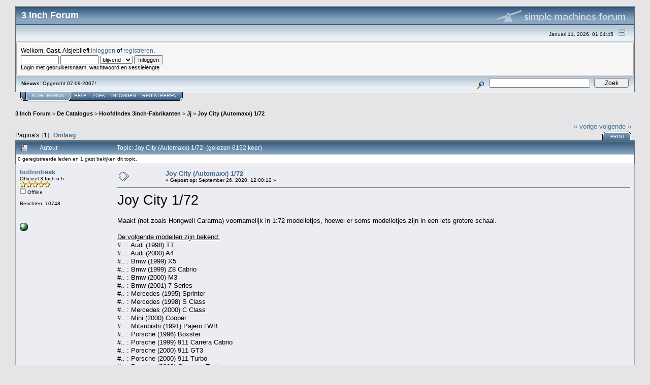

--- FILE ---
content_type: text/html; charset=UTF-8
request_url: http://3inchforum.nl/index.php?topic=30916.0;prev_next=prev
body_size: 7998
content:
<!DOCTYPE html PUBLIC "-//W3C//DTD XHTML 1.0 Transitional//EN" "http://www.w3.org/TR/xhtml1/DTD/xhtml1-transitional.dtd">
<html xmlns="http://www.w3.org/1999/xhtml"><head>
	<meta http-equiv="Content-Type" content="text/html; charset=UTF-8" />
	<meta name="description" content="Joy City (Automaxx) 1/72" />
	<meta name="robots" content="noindex" />
	<meta name="keywords" content="PHP, MySQL, bulletin, board, free, open, source, smf, simple, machines, forum" />
	<script language="JavaScript" type="text/javascript" src="http://3inchforum.nl/Themes/default/script.js?fin11"></script>
	<script language="JavaScript" type="text/javascript"><!-- // --><![CDATA[
		var smf_theme_url = "http://3inchforum.nl/Themes/default";
		var smf_images_url = "http://3inchforum.nl/Themes/default/images";
		var smf_scripturl = "http://3inchforum.nl/index.php?PHPSESSID=hu68d8vp2d5k8uil9i3auhn6i0&amp;";
		var smf_iso_case_folding = false;
		var smf_charset = "UTF-8";
	// ]]></script>
	<title>Joy City (Automaxx) 1/72</title>
	<link rel="stylesheet" type="text/css" href="http://3inchforum.nl/Themes/default/style.css?fin11" />
	<link rel="stylesheet" type="text/css" href="http://3inchforum.nl/Themes/default/print.css?fin11" media="print" />
	<link rel="help" href="http://3inchforum.nl/index.php?PHPSESSID=hu68d8vp2d5k8uil9i3auhn6i0&amp;action=help" target="_blank" />
	<link rel="search" href="http://3inchforum.nl/index.php?PHPSESSID=hu68d8vp2d5k8uil9i3auhn6i0&amp;action=search" />
	<link rel="contents" href="http://3inchforum.nl/index.php?PHPSESSID=hu68d8vp2d5k8uil9i3auhn6i0&amp;" />
	<link rel="alternate" type="application/rss+xml" title="3 Inch Forum - RSS" href="http://3inchforum.nl/index.php?PHPSESSID=hu68d8vp2d5k8uil9i3auhn6i0&amp;type=rss;action=.xml" />
	<link rel="prev" href="http://3inchforum.nl/index.php?PHPSESSID=hu68d8vp2d5k8uil9i3auhn6i0&amp;topic=30917.0;prev_next=prev" />
	<link rel="next" href="http://3inchforum.nl/index.php?PHPSESSID=hu68d8vp2d5k8uil9i3auhn6i0&amp;topic=30917.0;prev_next=next" />
	<link rel="index" href="http://3inchforum.nl/index.php?PHPSESSID=hu68d8vp2d5k8uil9i3auhn6i0&amp;board=118.0" /><meta http-equiv="X-UA-Compatible" content="IE=EmulateIE7" />
	<script language="JavaScript" type="text/javascript"><!-- // --><![CDATA[
		var smf_avatarMaxWidth = 125;
		var smf_avatarMaxHeight = 0;
	window.addEventListener("load", smf_avatarResize, false);
	// ]]></script>

	<script language="JavaScript" type="text/javascript"><!-- // --><![CDATA[
		var current_header = false;

		function shrinkHeader(mode)
		{
			document.cookie = "upshrink=" + (mode ? 1 : 0);
			document.getElementById("upshrink").src = smf_images_url + (mode ? "/upshrink2.gif" : "/upshrink.gif");

			document.getElementById("upshrinkHeader").style.display = mode ? "none" : "";
			document.getElementById("upshrinkHeader2").style.display = mode ? "none" : "";

			current_header = mode;
		}
	// ]]></script>
		<script language="JavaScript" type="text/javascript"><!-- // --><![CDATA[
			var current_header_ic = false;

			function shrinkHeaderIC(mode)
			{
				document.cookie = "upshrinkIC=" + (mode ? 1 : 0);
				document.getElementById("upshrink_ic").src = smf_images_url + (mode ? "/expand.gif" : "/collapse.gif");

				document.getElementById("upshrinkHeaderIC").style.display = mode ? "none" : "";

				current_header_ic = mode;
			}
		// ]]></script>

<script type="text/javascript" src="http://mod.postimage.org/smf-english.js" charset="utf-8"></script>
</head>
<body>
	<div class="tborder" >
		<table width="100%" cellpadding="0" cellspacing="0" border="0">
			<tr>
				<td class="catbg" height="32">
					<span style="font-family: Verdana, sans-serif; font-size: 140%; ">3 Inch Forum</span>
				</td>
				<td align="right" class="catbg">
					<img src="http://3inchforum.nl/Themes/default/images/smflogo.gif" style="margin: 2px;" alt="" />
				</td>
			</tr>
		</table>
		<table width="100%" cellpadding="0" cellspacing="0" border="0" >
			<tr>
				<td class="titlebg2" height="32" align="right">
					<span class="smalltext">Januari 11, 2026, 01:04:45 </span>
					<a href="#" onclick="shrinkHeader(!current_header); return false;"><img id="upshrink" src="http://3inchforum.nl/Themes/default/images/upshrink.gif" alt="*" title="Klap de kop in of uit." align="bottom" style="margin: 0 1ex;" /></a>
				</td>
			</tr>
			<tr id="upshrinkHeader">
				<td valign="top" colspan="2">
					<table width="100%" class="bordercolor" cellpadding="8" cellspacing="1" border="0" style="margin-top: 1px;">
						<tr>
							<td colspan="2" width="100%" valign="top" class="windowbg2"><span class="middletext">Welkom, <b>Gast</b>. Alsjeblieft <a href="http://3inchforum.nl/index.php?PHPSESSID=hu68d8vp2d5k8uil9i3auhn6i0&amp;action=login">inloggen</a> of <a href="http://3inchforum.nl/index.php?PHPSESSID=hu68d8vp2d5k8uil9i3auhn6i0&amp;action=register">registreren</a>.				</span>
								<script language="JavaScript" type="text/javascript" src="http://3inchforum.nl/Themes/default/sha1.js"></script>

								<form action="http://3inchforum.nl/index.php?PHPSESSID=hu68d8vp2d5k8uil9i3auhn6i0&amp;action=login2" method="post" accept-charset="UTF-8" class="middletext" style="margin: 3px 1ex 1px 0;" onsubmit="hashLoginPassword(this, 'aafdb6942dbb14dc241257a33d4ec387');">
									<input type="text" name="user" size="10" /> <input type="password" name="passwrd" size="10" />
									<select name="cookielength">
										<option value="60">1 uur</option>
										<option value="1440">1 dag</option>
										<option value="10080">1 week</option>
										<option value="43200">1 maand</option>
										<option value="-1" selected="selected">blijvend</option>
									</select>
									<input type="submit" value="Inloggen" /><br />
									<span class="middletext">Login met gebruikersnaam, wachtwoord en sessielengte</span>
									<input type="hidden" name="hash_passwrd" value="" />
								</form>
							</td>
						</tr>
					</table>
				</td>
			</tr>
		</table>
		<table id="upshrinkHeader2" width="100%" cellpadding="4" cellspacing="0" border="0">
			<tr>
				<td width="90%" class="titlebg2">
					<span class="smalltext"><b>Nieuws</b>: Opgericht 07-09-2007!</span>
				</td>
				<td class="titlebg2" align="right" nowrap="nowrap" valign="top">
					<form action="http://3inchforum.nl/index.php?PHPSESSID=hu68d8vp2d5k8uil9i3auhn6i0&amp;action=search2" method="post" accept-charset="UTF-8" style="margin: 0;">
						<a href="http://3inchforum.nl/index.php?PHPSESSID=hu68d8vp2d5k8uil9i3auhn6i0&amp;action=search;advanced"><img src="http://3inchforum.nl/Themes/default/images/filter.gif" align="middle" style="margin: 0 1ex;" alt="" /></a>
						<input type="text" name="search" value="" style="width: 190px;" />&nbsp;
						<input type="submit" name="submit" value="Zoek" style="width: 11ex;" />
						<input type="hidden" name="advanced" value="0" />
						<input type="hidden" name="topic" value="30917" />
					</form>
				</td>
			</tr>
		</table>
	</div>
			<table cellpadding="0" cellspacing="0" border="0" style="margin-left: 10px;">
				<tr>
					<td class="maintab_first">&nbsp;</td><td class="maintab_active_first">&nbsp;</td>
				<td valign="top" class="maintab_active_back">
					<a href="http://3inchforum.nl/index.php?PHPSESSID=hu68d8vp2d5k8uil9i3auhn6i0&amp;">Startpagina</a>
				</td><td class="maintab_active_last">&nbsp;</td>
				<td valign="top" class="maintab_back">
					<a href="http://3inchforum.nl/index.php?PHPSESSID=hu68d8vp2d5k8uil9i3auhn6i0&amp;action=help">Help</a>
				</td>
				<td valign="top" class="maintab_back">
					<a href="http://3inchforum.nl/index.php?PHPSESSID=hu68d8vp2d5k8uil9i3auhn6i0&amp;action=search">Zoek</a>
				</td>
				<td valign="top" class="maintab_back">
					<a href="http://3inchforum.nl/index.php?PHPSESSID=hu68d8vp2d5k8uil9i3auhn6i0&amp;action=login">Inloggen</a>
				</td>
				<td valign="top" class="maintab_back">
					<a href="http://3inchforum.nl/index.php?PHPSESSID=hu68d8vp2d5k8uil9i3auhn6i0&amp;action=register">Registreren</a>
				</td>
				<td class="maintab_last">&nbsp;</td>
			</tr>
		</table>
	<div id="bodyarea" style="padding: 1ex 0px 2ex 0px;">
<a name="top"></a>
<a name="msg484527"></a><a name="new"></a>
<div><div class="nav" style="font-size: smaller; margin-bottom: 2ex; margin-top: 2ex;"><b><a href="http://3inchforum.nl/index.php?PHPSESSID=hu68d8vp2d5k8uil9i3auhn6i0&amp;" class="nav">3 Inch Forum</a></b>&nbsp;>&nbsp;<b><a href="http://3inchforum.nl/index.php?PHPSESSID=hu68d8vp2d5k8uil9i3auhn6i0&amp;#8" class="nav">De Catalogus</a></b>&nbsp;>&nbsp;<b><a href="http://3inchforum.nl/index.php?PHPSESSID=hu68d8vp2d5k8uil9i3auhn6i0&amp;board=106.0" class="nav">HoofdIndex 3inch-Fabrikanten</a></b>&nbsp;>&nbsp;<b><a href="http://3inchforum.nl/index.php?PHPSESSID=hu68d8vp2d5k8uil9i3auhn6i0&amp;board=118.0" class="nav">Jj</a></b>&nbsp;>&nbsp;<b><a href="http://3inchforum.nl/index.php?PHPSESSID=hu68d8vp2d5k8uil9i3auhn6i0&amp;topic=30917.0" class="nav">Joy City (Automaxx) 1/72</a></b></div></div>
<table width="100%" cellpadding="0" cellspacing="0" border="0">
	<tr>
		<td class="middletext" valign="bottom" style="padding-bottom: 4px;">Pagina's: [<b>1</b>]   &nbsp;&nbsp;<a href="#lastPost"><b>Omlaag</b></a></td>
		<td align="right" style="padding-right: 1ex;">
			<div class="nav" style="margin-bottom: 2px;"> <a href="http://3inchforum.nl/index.php?PHPSESSID=hu68d8vp2d5k8uil9i3auhn6i0&amp;topic=30917.0;prev_next=prev#new">&laquo; vorige</a> <a href="http://3inchforum.nl/index.php?PHPSESSID=hu68d8vp2d5k8uil9i3auhn6i0&amp;topic=30917.0;prev_next=next#new">volgende &raquo;</a></div>
			<table cellpadding="0" cellspacing="0">
				<tr>
					
		<td class="mirrortab_first">&nbsp;</td>
		<td class="mirrortab_back"><a href="http://3inchforum.nl/index.php?PHPSESSID=hu68d8vp2d5k8uil9i3auhn6i0&amp;action=printpage;topic=30917.0" target="_blank">Print</a></td>
		<td class="mirrortab_last">&nbsp;</td>
				</tr>
			</table>
		</td>
	</tr>
</table>
<table width="100%" cellpadding="3" cellspacing="0" border="0" class="tborder" style="border-bottom: 0;">
		<tr class="catbg3">
				<td valign="middle" width="2%" style="padding-left: 6px;">
						<img src="http://3inchforum.nl/Themes/default/images/topic/normal_post.gif" align="bottom" alt="" />
				</td>
				<td width="13%"> Auteur</td>
				<td valign="middle" width="85%" style="padding-left: 6px;" id="top_subject">
						Topic: Joy City (Automaxx) 1/72 &nbsp;(gelezen 6152 keer)
				</td>
		</tr>
		<tr>
				<td colspan="3" class="smalltext">0 geregistreerde leden en 1 gast bekijken dit topic.
				</td>
		</tr>
</table>
<form action="http://3inchforum.nl/index.php?PHPSESSID=hu68d8vp2d5k8uil9i3auhn6i0&amp;action=quickmod2;topic=30917.0" method="post" accept-charset="UTF-8" name="quickModForm" id="quickModForm" style="margin: 0;" onsubmit="return in_edit_mode == 1 ? modify_save('aafdb6942dbb14dc241257a33d4ec387') : confirm('Weet je zeker dat je dit wilt doen?');">
<table cellpadding="0" cellspacing="0" border="0" width="100%" class="bordercolor">
	<tr><td style="padding: 1px 1px 0 1px;">
		<table width="100%" cellpadding="3" cellspacing="0" border="0">
			<tr><td class="windowbg">
				<table width="100%" cellpadding="5" cellspacing="0" style="table-layout: fixed;">
					<tr>
						<td valign="top" width="16%" rowspan="2" style="overflow: hidden;">
							<b><a href="http://3inchforum.nl/index.php?PHPSESSID=hu68d8vp2d5k8uil9i3auhn6i0&amp;action=profile;u=12" title="Bekijk profiel van buttonfreak">buttonfreak</a></b>
							<div class="smalltext">
								Officieel 3 Inch o.h.<br />
								<img src="http://3inchforum.nl/Themes/default/images/star.gif" alt="*" border="0" /><img src="http://3inchforum.nl/Themes/default/images/star.gif" alt="*" border="0" /><img src="http://3inchforum.nl/Themes/default/images/star.gif" alt="*" border="0" /><img src="http://3inchforum.nl/Themes/default/images/star.gif" alt="*" border="0" /><img src="http://3inchforum.nl/Themes/default/images/star.gif" alt="*" border="0" /><br />
								<img src="http://3inchforum.nl/Themes/default/images/useroff.gif" alt="Offline" border="0" style="margin-top: 2px;" /><span class="smalltext"> Offline</span><br /><br />
								Berichten: 10748<br />
								<br />
								<div style="overflow: auto; width: 100%;"><img src="http://www.planetdiecast.com/images/comprofiler/490_49b7bff5c2185.jpg" width="125" alt="" class="avatar" border="0" /></div><br />
								
								
								
								<br />
								<a href="https://jan.oviz.nl/" title="Jan&#039;s modelauto database" target="_blank"><img src="http://3inchforum.nl/Themes/default/images/www_sm.gif" alt="WWW" border="0" /></a>
							</div>
						</td>
						<td valign="top" width="85%" height="100%">
							<table width="100%" border="0"><tr>
								<td valign="middle"><a href="http://3inchforum.nl/index.php?PHPSESSID=hu68d8vp2d5k8uil9i3auhn6i0&amp;topic=30917.msg484527#msg484527"><img src="http://3inchforum.nl/Themes/default/images/post/xx.gif" alt="" border="0" /></a></td>
								<td valign="middle">
									<div style="font-weight: bold;" id="subject_484527">
										<a href="http://3inchforum.nl/index.php?PHPSESSID=hu68d8vp2d5k8uil9i3auhn6i0&amp;topic=30917.msg484527#msg484527">Joy City (Automaxx) 1/72</a>
									</div>
									<div class="smalltext">&#171; <b> Gepost op:</b> September 26, 2020, 12:00:12  &#187;</div></td>
								<td align="right" valign="bottom" height="20" style="font-size: smaller;">
								</td>
							</tr></table>
							<hr width="100%" size="1" class="hrcolor" />
							<div class="post"><span style="font-size: 20pt; line-height: 1.3em;">Joy City 1/72</span><br /><br />Maakt (net zoals Hongwell Cararma) voornamelijk in 1:72 modelletjes, hoewel er soms modelletjes zijn in een iets grotere schaal.<br /><br /><span style="text-decoration: underline;">De volgende modellen zijn bekend: </span><br />#.. : Audi (1998) TT <br />#.. : Audi (2000) A4 <br />#.. : Bmw (1999) X5 <br />#.. : Bmw (1999) Z8 Cabrio <br />#.. : Bmw (2000) M3 <br />#.. : Bmw (2001) 7 Series <br />#.. : Mercedes (1995) Sprinter <br />#.. : Mercedes (1998) S Class <br />#.. : Mercedes (2000) C Class <br />#.. : Mini (2000) Cooper <br />#.. : Mitsubishi (1991) Pajero LWB <br />#.. : Porsche (1996) Boxster <br />#.. : Porsche (1999) 911 Carrera Cabrio <br />#.. : Porsche (2000) 911 GT3 <br />#.. : Porsche (2000) 911 Turbo <br />#.. : Porsche (2002) Cayenne Turbo <br />#.. : Volkswagen (1998) New Beetle <br /><br /><img src="https://jan.oviz.nl/img/joycitybmw3series.jpg" alt="" border="0" /></div>
						</td>
					</tr>
					<tr>
						<td valign="bottom" class="smalltext" width="85%">
							<table width="100%" border="0" style="table-layout: fixed;"><tr>
								<td colspan="2" class="smalltext" width="100%">
								</td>
							</tr><tr>
								<td valign="bottom" class="smalltext" id="modified_484527">
									&#171; <i>Laatste verandering: September 27, 2020, 08:17:24  door Christian</i> &#187;
								</td>
								<td align="right" valign="bottom" class="smalltext">
									<img src="http://3inchforum.nl/Themes/default/images/ip.gif" alt="" border="0" />
									Gelogd
								</td>
							</tr></table>
							<hr width="100%" size="1" class="hrcolor" />
							<div class="signature"><a href="https://jan.oviz.nl/blog/" target="_blank">blog</a> | <a href="https://www.dauto.nl/" target="_blank">autoarchief</a> | <a href="https://www.instagram.com/janclevering" target="_blank">Instagram</a> (nieuw!)</div>
						</td>
					</tr>
				</table>
			</td></tr>
		</table>
	</td></tr>
	<tr><td style="padding: 0 0 1px 0;"></td></tr>
</table>
<a name="lastPost"></a>
<table width="100%" cellpadding="0" cellspacing="0" border="0">
	<tr>
		<td class="middletext">Pagina's: [<b>1</b>]   &nbsp;&nbsp;<a href="#top"><b>Omhoog</b></a></td>
		<td align="right" style="padding-right: 1ex;">
			<table cellpadding="0" cellspacing="0">
				<tr>
					
		<td class="maintab_first">&nbsp;</td>
		<td class="maintab_back"><a href="http://3inchforum.nl/index.php?PHPSESSID=hu68d8vp2d5k8uil9i3auhn6i0&amp;action=printpage;topic=30917.0" target="_blank">Print</a></td>
		<td class="maintab_last">&nbsp;</td>
				</tr>
			</table>
		</td>
	</tr>
</table>
<script language="JavaScript" type="text/javascript" src="http://3inchforum.nl/Themes/default/xml_topic.js"></script>
<script language="JavaScript" type="text/javascript"><!-- // --><![CDATA[
	quickReplyCollapsed = true;

	smf_topic = 30917;
	smf_start = 0;
	smf_show_modify = 1;

	// On quick modify, this is what the body will look like.
	var smf_template_body_edit = '<div id="error_box" style="padding: 4px; color: red;"></div><textarea class="editor" name="message" rows="12" style="width: 94%; margin-bottom: 10px;">%body%</textarea><br /><input type="hidden" name="sc" value="aafdb6942dbb14dc241257a33d4ec387" /><input type="hidden" name="topic" value="30917" /><input type="hidden" name="msg" value="%msg_id%" /><div style="text-align: center;"><input type="submit" name="post" value="Opslaan" onclick="return modify_save(\'aafdb6942dbb14dc241257a33d4ec387\');" accesskey="s" />&nbsp;&nbsp;<input type="submit" name="cancel" value="Annuleren" onclick="return modify_cancel();" /></div>';

	// And this is the replacement for the subject.
	var smf_template_subject_edit = '<input type="text" name="subject" value="%subject%" size="60" style="width: 99%;"  maxlength="80" />';

	// Restore the message to this after editing.
	var smf_template_body_normal = '%body%';
	var smf_template_subject_normal = '<a href="http://3inchforum.nl/index.php?PHPSESSID=hu68d8vp2d5k8uil9i3auhn6i0&amp;topic=30917.msg%msg_id%#msg%msg_id%">%subject%</a>';
	var smf_template_top_subject = "Topic: %subject% &nbsp;(gelezen 6152 keer)"

	if (window.XMLHttpRequest)
		showModifyButtons();
// ]]></script>
<table border="0" width="100%" cellpadding="0" cellspacing="0" style="margin-bottom: 1ex;">
		<tr>
				<td valign="top" align="right" class="nav"> <a href="http://3inchforum.nl/index.php?PHPSESSID=hu68d8vp2d5k8uil9i3auhn6i0&amp;topic=30917.0;prev_next=prev#new">&laquo; vorige</a> <a href="http://3inchforum.nl/index.php?PHPSESSID=hu68d8vp2d5k8uil9i3auhn6i0&amp;topic=30917.0;prev_next=next#new">volgende &raquo;</a></td>
		</tr>
</table>
	<table cellpadding="0" cellspacing="0" border="0" style="margin-left: 1ex;">
		<tr>
			<td>&nbsp;</td>
		</tr>
	</table>
</form>
<div class="tborder"><div class="titlebg2" style="padding: 4px;" align="right">
	<form action="http://3inchforum.nl/index.php?PHPSESSID=hu68d8vp2d5k8uil9i3auhn6i0&amp;" method="get" accept-charset="UTF-8" style="padding:0; margin: 0;">
		<span class="smalltext">Ga naar:</span>
		<select name="jumpto" id="jumpto" onchange="if (this.selectedIndex > 0 &amp;&amp; this.options[this.selectedIndex].value) window.location.href = smf_scripturl + this.options[this.selectedIndex].value.substr(smf_scripturl.indexOf('?') == -1 || this.options[this.selectedIndex].value.substr(0, 1) != '?' ? 0 : 1);">
			<option value="">Selecteer een bestemming:</option>
			<option value="" disabled="disabled">-----------------------------</option>
			<option value="#2">Algemene discussies</option>
			<option value="" disabled="disabled">-----------------------------</option>
			<option value="?board=2.0"> => Nieuwe modellen</option>
			<option value="?board=3.0"> => Oude modellen</option>
			<option value="?board=140.0"> ===> 3-inch automerkenalfabet</option>
			<option value="?board=14.0"> => Significante modellen</option>
			<option value="?board=88.0"> => Modellen binnen Thema's </option>
			<option value="?board=10.0"> => Restauraties enzo</option>
			<option value="?board=13.0"> => Overige modelauto's</option>
			<option value="" disabled="disabled">-----------------------------</option>
			<option value="#5">Overige</option>
			<option value="" disabled="disabled">-----------------------------</option>
			<option value="?board=15.0"> => Kennisbank</option>
			<option value="?board=9.0"> => Overig geleuter</option>
			<option value="" disabled="disabled">-----------------------------</option>
			<option value="#8">De Catalogus</option>
			<option value="" disabled="disabled">-----------------------------</option>
			<option value="?board=106.0"> => HoofdIndex 3inch-Fabrikanten</option>
			<option value="?board=107.0"> ===> Aa</option>
			<option value="?board=108.0"> ===> Bb</option>
			<option value="?board=109.0"> ===> Cc</option>
			<option value="?board=110.0"> ===> Dd</option>
			<option value="?board=111.0"> ===> Ee</option>
			<option value="?board=114.0"> ===> Ff</option>
			<option value="?board=115.0"> ===> Gg</option>
			<option value="?board=116.0"> ===> Hh</option>
			<option value="?board=117.0"> ===> Ii</option>
			<option value="?board=118.0" selected="selected"> ===> Jj</option>
			<option value="?board=119.0"> ===> Kk</option>
			<option value="?board=120.0"> ===> Ll</option>
			<option value="?board=121.0"> ===> Mm</option>
			<option value="?board=122.0"> ===> Nn</option>
			<option value="?board=123.0"> ===> Oo</option>
			<option value="?board=124.0"> ===> Pp</option>
			<option value="?board=125.0"> ===> Qq</option>
			<option value="?board=126.0"> ===> Rr</option>
			<option value="?board=127.0"> ===> Ss</option>
			<option value="?board=128.0"> ===> Tt</option>
			<option value="?board=129.0"> ===> Uu</option>
			<option value="?board=130.0"> ===> Vv</option>
			<option value="?board=131.0"> ===> Ww</option>
			<option value="?board=132.0"> ===> Xx</option>
			<option value="?board=133.0"> ===> Yy</option>
			<option value="?board=134.0"> ===> Zz</option>
			<option value="?board=135.0"> ===> ##</option>
			<option value="?board=25.0"> => *Gebruik van De Catalogus</option>
			<option value="?board=47.0"> => *Fabrikant onbekend</option>
			<option value="?board=90.0"> => Aoshima 1/64</option>
			<option value="?board=100.0"> => Autoworld</option>
			<option value="?board=22.0"> => Best Box</option>
			<option value="?board=27.0"> => Corgi Juniors</option>
			<option value="?board=77.0"> => Darda</option>
			<option value="?board=36.0"> => Dinky Toys 3 Inch</option>
			<option value="?board=112.0"> ===> Dublo Dinky</option>
			<option value="?board=113.0"> ===> Mini Dinky (Meccano Ltd)</option>
			<option value="?board=20.0"> => Edocar</option>
			<option value="?board=23.0"> => Efsi</option>
			<option value="?board=24.0"> ===> Holland Oto</option>
			<option value="?board=104.0"> => Era Car</option>
			<option value="?board=71.0"> => ERTL</option>
			<option value="?board=76.0"> => Gama</option>
			<option value="?board=37.0"> => Globe Toys</option>
			<option value="?board=79.0"> => Greenlight (1/64)</option>
			<option value="?board=75.0"> => Grell</option>
			<option value="?board=28.0"> => Guisval</option>
			<option value="?board=60.0"> => Guiloy</option>
			<option value="?board=84.0"> => High Speed</option>
			<option value="?board=46.0"> => Hot Wheels</option>
			<option value="?board=139.0"> ===> 100% Cool Collectibles</option>
			<option value="?board=40.0"> => Husky</option>
			<option value="?board=78.0"> => Jada Toys</option>
			<option value="?board=70.0"> => Jet</option>
			<option value="?board=81.0"> => Johnny Lightning</option>
			<option value="?board=48.0"> => Kyosho (1/64)</option>
			<option value="?board=59.0"> => Lintoy</option>
			<option value="?board=26.0"> => Lone Star</option>
			<option value="?board=89.0"> => M2 Machines Castline Inc.</option>
			<option value="?board=54.0"> => Maisto</option>
			<option value="?board=16.0"> => Majorette 200</option>
			<option value="?board=38.0"> ===> Rail//Route</option>
			<option value="?board=96.0"> ===> Majorette DeLuxe (1000-Serie)</option>
			<option value="?board=17.0"> ===> Majorette (300 Serie)</option>
			<option value="?board=19.0"> => Matchbox</option>
			<option value="?board=18.0"> ===> Matchbox Regular Wheels</option>
			<option value="?board=56.0"> ===> Matchbox Bulgaria and Hungaria</option>
			<option value="?board=42.0"> => Mira</option>
			<option value="?board=87.0"> =>  Minichamps (plastic)</option>
			<option value="?board=136.0"> => MiniGT (1/64)</option>
			<option value="?board=68.0"> => MotorMax</option>
			<option value="?board=33.0"> => Norev Mini Jet (1e serie)</option>
			<option value="?board=34.0"> => Norev Mini Jet (2e serie)</option>
			<option value="?board=99.0"> => Oxford Diecast 1/76</option>
			<option value="?board=69.0"> => Penny</option>
			<option value="?board=83.0"> => Pilen</option>
			<option value="?board=30.0"> => PlayArt</option>
			<option value="?board=63.0"> => Polfi-Toys</option>
			<option value="?board=62.0"> => Poliguri</option>
			<option value="?board=29.0"> => Polistil</option>
			<option value="?board=82.0"> => Racing Champions</option>
			<option value="?board=44.0"> => Realtoy</option>
			<option value="?board=138.0"> => Rei Miniaturas</option>
			<option value="?board=74.0"> => Road Champs</option>
			<option value="?board=35.0"> => Schuco 1/66</option>
			<option value="?board=86.0"> ===> Schuco 'Edition' 1/64 (2014-....)</option>
			<option value="?board=101.0"> ===> Schuco 'Junior Line' 1/64 (2005-2006)</option>
			<option value="?board=21.0"> => Siku</option>
			<option value="?board=64.0"> => Sohbi</option>
			<option value="?board=105.0"> => Spark Petit (1/64)</option>
			<option value="?board=45.0"> => Summer</option>
			<option value="?board=98.0"> => Tarmac Works (1/64)</option>
			<option value="?board=97.0"> => Tiny City</option>
			<option value="?board=31.0"> => Tomica</option>
			<option value="?board=91.0"> ===> Tomica Limited Edition (TL)</option>
			<option value="?board=92.0"> ===> Tomica Cool Drive (TCD)</option>
			<option value="?board=93.0"> ===> Tomica Limitied Vintage Neo (LV-N)</option>
			<option value="?board=94.0"> ===> Tomica Limitied Vintage (LV)</option>
			<option value="?board=95.0"> ===> Tomica Premium (TP)</option>
			<option value="?board=66.0"> => Tootsie Toys</option>
			<option value="?board=102.0"> => UniFortune (RMZ City)</option>
			<option value="?board=43.0"> => Welly</option>
			<option value="?board=103.0"> => XCarToys</option>
			<option value="?board=32.0"> => YatMing</option>
			<option value="?board=41.0"> => Zylmex</option>
		</select>&nbsp;
		<input type="button" value="ga" onclick="if (this.form.jumpto.options[this.form.jumpto.selectedIndex].value) window.location.href = 'http://3inchforum.nl/index.php' + this.form.jumpto.options[this.form.jumpto.selectedIndex].value;" />
	</form>
</div></div><br />
	</div>

	<div id="footerarea" style="text-align: center; padding-bottom: 1ex;">
		<script language="JavaScript" type="text/javascript"><!-- // --><![CDATA[
			function smfFooterHighlight(element, value)
			{
				element.src = smf_images_url + "/" + (value ? "h_" : "") + element.id + ".gif";
			}
		// ]]></script>
		<table cellspacing="0" cellpadding="3" border="0" align="center" width="100%">
			<tr>
				<td width="28%" valign="middle" align="right">
					<a href="http://www.mysql.com/" target="_blank"><img id="powered-mysql" src="http://3inchforum.nl/Themes/default/images/powered-mysql.gif" alt="Powered by MySQL" width="54" height="20" style="margin: 5px 16px;" onmouseover="smfFooterHighlight(this, true);" onmouseout="smfFooterHighlight(this, false);" /></a>
					<a href="http://www.php.net/" target="_blank"><img id="powered-php" src="http://3inchforum.nl/Themes/default/images/powered-php.gif" alt="Powered by PHP" width="54" height="20" style="margin: 5px 16px;" onmouseover="smfFooterHighlight(this, true);" onmouseout="smfFooterHighlight(this, false);" /></a>
				</td>
				<td valign="middle" align="center" style="white-space: nowrap;">
					
		<span class="smalltext" style="display: inline; visibility: visible; font-family: Verdana, Arial, sans-serif;"><a href="http://www.simplemachines.org/" title="Simple Machines Forum" target="_blank">Powered by SMF 1.1.20</a> |
<a href="http://www.simplemachines.org/about/copyright.php" title="Free Forum Software" target="_blank">SMF &copy; 2011, Simple Machines</a>
		</span>
				</td>
				<td width="28%" valign="middle" align="left">
					<a href="http://validator.w3.org/check/referer" target="_blank"><img id="valid-xhtml10" src="http://3inchforum.nl/Themes/default/images/valid-xhtml10.gif" alt="Valid XHTML 1.0!" width="54" height="20" style="margin: 5px 16px;" onmouseover="smfFooterHighlight(this, true);" onmouseout="smfFooterHighlight(this, false);" /></a>
					<a href="http://jigsaw.w3.org/css-validator/check/referer" target="_blank"><img id="valid-css" src="http://3inchforum.nl/Themes/default/images/valid-css.gif" alt="Valid CSS!" width="54" height="20" style="margin: 5px 16px;" onmouseover="smfFooterHighlight(this, true);" onmouseout="smfFooterHighlight(this, false);" /></a>
				</td>
			</tr>
		</table>
		<script language="JavaScript" type="text/javascript"><!-- // --><![CDATA[
			window.addEventListener("load", smf_codeFix, false);

			function smf_codeFix()
			{
				var codeFix = document.getElementsByTagName ? document.getElementsByTagName("div") : document.all.tags("div");

				for (var i = 0; i < codeFix.length; i++)
				{
					if ((codeFix[i].className == "code" || codeFix[i].className == "post" || codeFix[i].className == "signature") && codeFix[i].offsetHeight < 20)
						codeFix[i].style.height = (codeFix[i].offsetHeight + 20) + "px";
				}
			}
		// ]]></script>
	</div>
	<div id="ajax_in_progress" style="display: none;">Laden...</div>
</body></html>